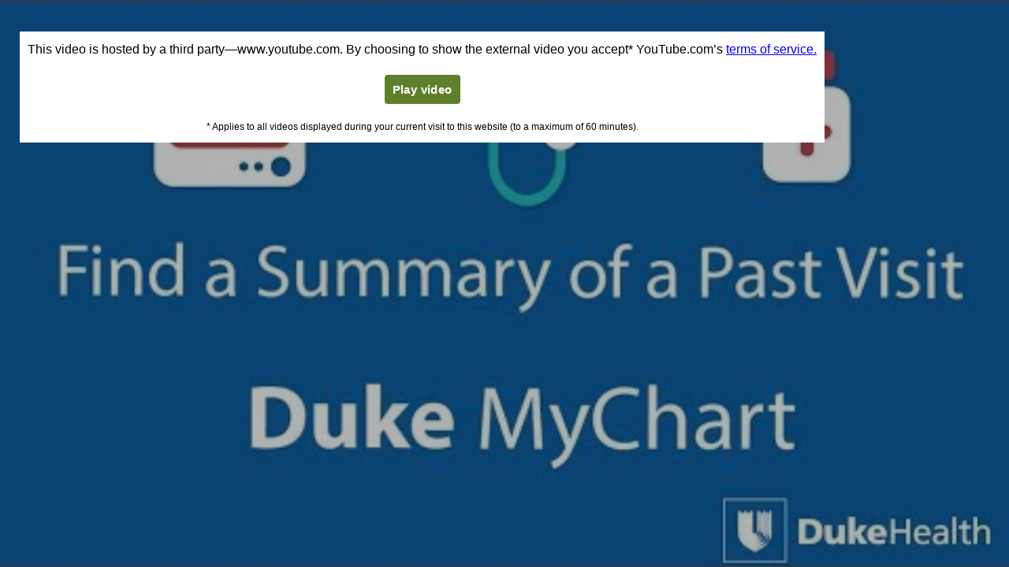

--- FILE ---
content_type: text/html; charset=UTF-8
request_url: https://www.dukehealth.org/embed/youtube/video/1c9jrtvDLHU?rel=0
body_size: 552
content:
<html lang="en">
  <head>
    <link rel="stylesheet" href="/modules/contrib/dhtsws_youtube_embed/assets/css/dhtsws-youtube-embed.css">
    <title>Duke Health Video Disclaimer</title>
  </head>
  <body>
    <div role="region" aria-label="Video Disclaimer Pop-Up" class="disclaimer-container">
      <h1 style="position: absolute !important; overflow: hidden; clip: rect(1px, 1px, 1px, 1px); width: 1px; height: 1px; word-wrap: normal;">Duke Health Oembed Video Disclaimer</h1>
        <p id="main-content">This video is hosted by a third party—www.youtube.com. 
        By choosing to show the external video you accept* YouTube.com’s 
        <a aria-label="Terms of service" href="https://www.youtube.com/t/terms" target="_blank">terms of service.</href></p>
        <div class="button-wrapper">
            <a aria-label="Play video" id="enable-youtube" class="button" href="https://www.youtube-nocookie.com/embed/1c9jrtvDLHU?rel=0">Play video</a>
        </div>
        <p class="footnote">* Applies to all videos displayed during your current visit to this website (to a maximum of 60 minutes).</p>
    </div>
    <div class="dimmed"></div>
    <div class="thumbnail" style='background-image: url("/embed/youtube/thumbnail/1c9jrtvDLHU");'></div>
    <script src="/core/assets/vendor/jquery/jquery.min.js?v=3.6.3"></script>
    <script src="/modules/contrib/dhtsws_youtube_embed/assets/js/dhtsws-youtube-embed.js"></script>
  </body>
</html>


--- FILE ---
content_type: text/css
request_url: https://www.dukehealth.org/modules/contrib/dhtsws_youtube_embed/assets/css/dhtsws-youtube-embed.css
body_size: 527
content:
html {
    visibility: hidden;
}

body {
    margin: 0px;
    overflow: hidden;
    font-family: Open Sans,sans-serif!important;
}

.overlay {
    webkit-transition: opacity .25s cubic-bezier(0,0,.2,1);
    -o-transition: opacity .25s cubic-bezier(0,0,.2,1);
    transition: opacity .25s cubic-bezier(0,0,.2,1);
    position: absolute;
    z-index: 50;
}
.thumbnail {
    height: 100%;
    width: 100%;
    position: absolute;
    background-size: cover;
    -moz-background-size: cover;
    -webkit-background-size: cover;
    background-position: center;
    background-repeat: no-repeat;
}

.dimmed {
    content: " ";
    z-index: 10;
    display: block;
    position: absolute;
    height: 100%;
    top: 0;
    left: 0;
    right: 0;
    background: rgba(0, 0, 0, 0.3);
}

p {
    color: black;
    margin: 0px;
    padding: 10px;
    text-align:  center;
    line-height: 1.625;
    font-size: 1rem;
    font-weight: normal;
}

.footnote {
    font-size: 0.75rem;
}

.button-wrapper {
    margin-top: 15px;
    margin-bottom: 15px;
    text-align:center;
}

.button {
    border: none;
    border-radius: 4px;
    background-color: #5e802c;
    text-align: center;
    margin: auto;
    display: inline;
    width: 100%;
    line-height: 26px;
    padding: 10px;
    font-size: 15px;
    letter-spacing: .4px;
    color: #fff;
    font-weight: 600;
    text-decoration: none;
}

.disclaimer-container {
    background-color: white;
    margin-top: 40px;
    margin-left: 25px;
    margin-right: 25px;
    position: absolute;
    z-index:50;
}

@media only screen and (max-width: 450px) {

    p {
        margin: 0px;
        padding: 5px;
        line-height: 1.5;
        font-size: 1rem;
    }

    .footnote {
        line-height: 1.5;
        font-size: 0.6875rem;
    }

    .button-wrapper {
        margin-top: 5px;
        margin-bottom: 5px;
    }

    .button {
        padding: 5px 10px;
        font-size: 14px;
        letter-spacing: .4px;
    }


    .disclaimer-container {
        margin-top: 2px;
        margin-left: 2px;
        margin-right: 2px;
        height: 98%;
        overflow-y: auto;
    }
}



--- FILE ---
content_type: text/javascript
request_url: https://www.dukehealth.org/modules/contrib/dhtsws_youtube_embed/assets/js/dhtsws-youtube-embed.js
body_size: 302
content:

(function ($) {
  $(document).ready(function() {
    if (!yt_enabeled()) {
      document.getElementsByTagName("html")[0].style.visibility = "visible";
      $("#enable-youtube").click(setCookie);
    }
  })
})(jQuery);

function yt_enabeled() {
  if (getCookie('yt_enable')) {
    var path = window.location.pathname;
    var video_id = path.split('/')[4];

    window.location.href='https://www.youtube-nocookie.com/embed/'+video_id+'?rel=0';
    return true;
  }
  else {
    return false;
  }
}

function getCookie(name) {
  return (name = (document.cookie + ';').match(new RegExp(name + '=.*;'))) && name[0].split(/=|;/)[1];
}

function setCookie() {
  var now = new Date();
  var time = now.getTime();
  var expireTime = time + 1000*60*60;
  now.setTime(expireTime);

  document.cookie = 'yt_enable=true; expires='+now.toUTCString()+' ; path=/';    
}
